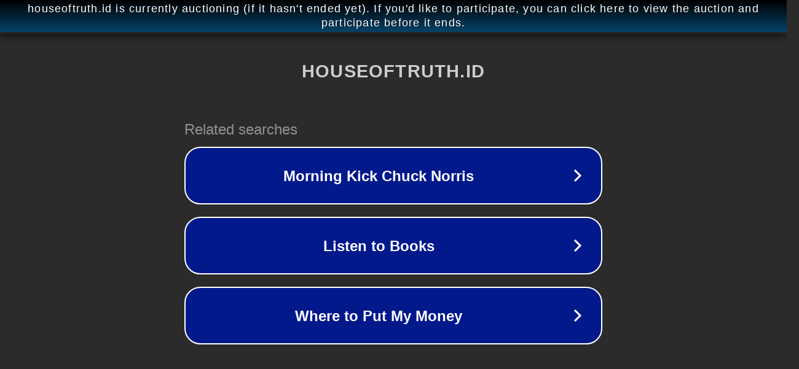

--- FILE ---
content_type: text/html; charset=utf-8
request_url: https://houseoftruth.id/question/obat-penggugur-kandungan-dijual-bebas-di-ngawi-0821-7837-3399/
body_size: 1142
content:
<!doctype html>
<html data-adblockkey="MFwwDQYJKoZIhvcNAQEBBQADSwAwSAJBANDrp2lz7AOmADaN8tA50LsWcjLFyQFcb/P2Txc58oYOeILb3vBw7J6f4pamkAQVSQuqYsKx3YzdUHCvbVZvFUsCAwEAAQ==_OlU6FAraPt2u7qYQEWydBOqR8I34KMJCgfJlExESQblqs8D/KL9rxp7fXPPQ3XuSUJBfXQKV+93d/j2vyuHgow==" lang="en" style="background: #2B2B2B;">
<head>
    <meta charset="utf-8">
    <meta name="viewport" content="width=device-width, initial-scale=1">
    <link rel="icon" href="[data-uri]">
    <link rel="preconnect" href="https://www.google.com" crossorigin>
</head>
<body>
<div id="target" style="opacity: 0"></div>
<script>window.park = "[base64]";</script>
<script src="/bedITqefg.js"></script>
</body>
</html>
